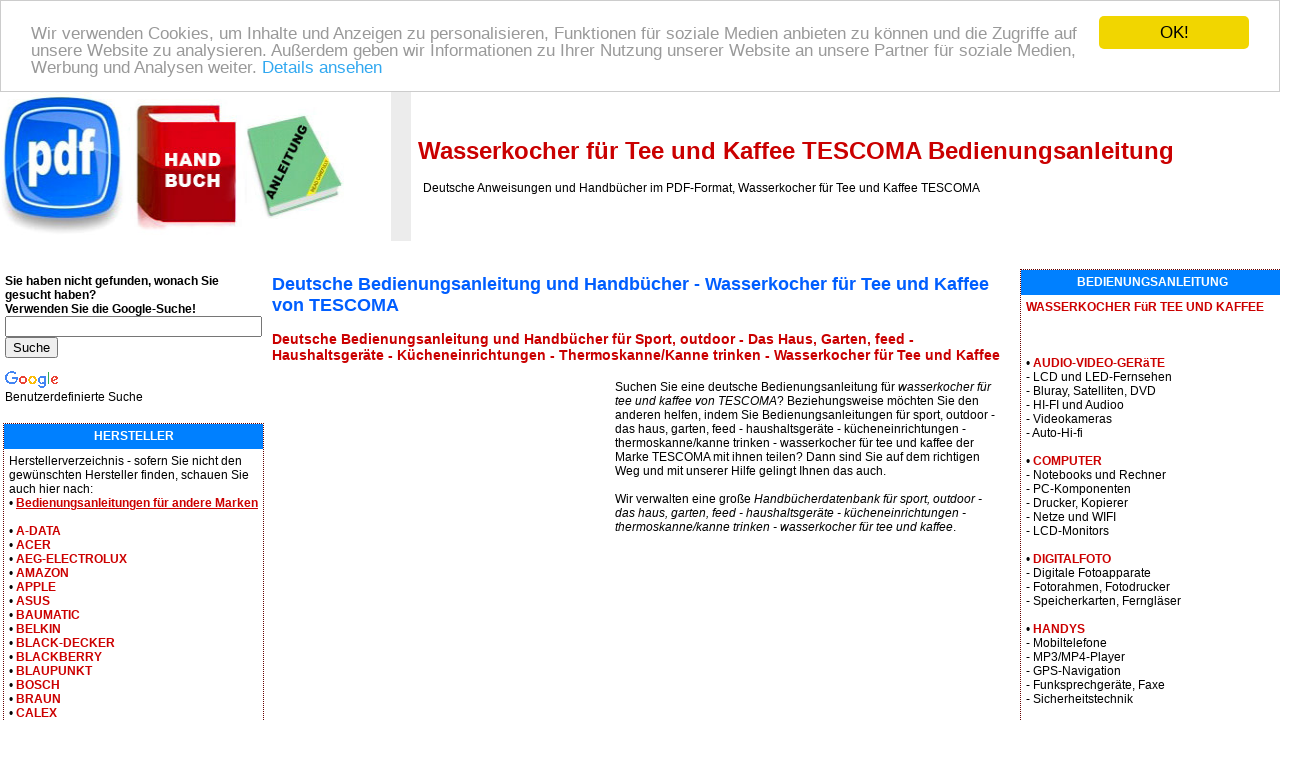

--- FILE ---
content_type: text/html
request_url: https://www.bedienungsanleitungonline.de/wasserkocher-fur-tee-und-kaffee-tescoma-1100-7446-handbucher
body_size: 25247
content:
<!DOCTYPE HTML PUBLIC "-//W3C//DTD HTML 4.01 Transitional//EN" >
<html>
<head>
    <meta charset="UTF-8">
    <title>Bedienungsanleitung für WASSERKOCHER FüR TEE UND KAFFEE TESCOMA | Deutsche Bedienungsanleitung</title>
    <meta name="description" content="Deutsche Bedienungsanleitung für  Wasserkocher für Tee und Kaffee TESCOMA">
    <meta name="keywords" content="Deutsche Bedienungsanleitung für Wasserkocher für Tee und Kaffee TESCOMA, Deutsche Bedienungsanleitung, Anweisung, Handbuch, Gebrauchsanweisung, Bedienungsanleitung, Servicehandbuch">    
    <link rel="stylesheet" type="text/css" href="./style.css">
<!-- Begin Cookie Consent plugin by Silktide - https://silktide.com/cookieconsent -->
<script type="text/javascript">
    window.cookieconsent_options = {"message":"Wir verwenden Cookies, um Inhalte und Anzeigen zu personalisieren, Funktionen für soziale Medien anbieten zu können und die Zugriffe auf unsere Website zu analysieren. Außerdem geben wir Informationen zu Ihrer Nutzung unserer Website an unsere Partner für soziale Medien, Werbung und Analysen weiter.","dismiss":"OK!","learnMore":"Details ansehen","link":"https://www.google.com/intl/cs/policies/privacy/partners/","theme":"light-top"};
</script>

<script type="text/javascript" src="//cdnjs.cloudflare.com/ajax/libs/cookieconsent2/1.0.9/cookieconsent.min.js"></script>
<!-- End Cookie Consent plugin -->
</head>
<body>
<table border="0" width="100%" cellpadding="0" cellspacing="0">
  <tr bgcolor="#0080FF">
    <td colspan="4" height="25">
      &nbsp; <a href="https://www.bedienungsanleitungonline.de/" title="Bedienungsanleitung"><font color="#ffffff"><b>Deutsche Bedienungsanleitung Downloaden</b></font></a><font color="#ffffff"> | Wir finden für Sie das deutsches Bedienungsanleitung!</font>
    </td>
  </tr>
  <tr bgcolor="#ffffff">
    <td><a href="https://www.bedienungsanleitungonline.de/" title="BEDIENUNGSANLEITUNGONLINE.de"><img border="0" src="./image/bedienungsanleitung.jpg" alt="Bedienungsanleitung" title="Bedienungsanleitung" width="344" height="150"></a></td>
    <td width="20" bgcolor="#ececec"></td>
    <td colspan="2"><h1>&nbsp;Wasserkocher für Tee und Kaffee TESCOMA Bedienungsanleitung</h1>
         &nbsp; &nbsp; 
        Deutsche Anweisungen und Handbücher im PDF-Format,  Wasserkocher für Tee und Kaffee TESCOMA    </td>
  </tr>
  <tr bgcolor="#ffffff">
    <td colspan="4">
      <br>&nbsp; &nbsp; &nbsp; &nbsp; &nbsp; &nbsp; 
          </td>
  </tr>
</table>
<table border="0" width="100%" cellpadding="0" cellspacing="0" align="center">
  <tr>
    <td valign="top" width="20%"></td>
    <td colspan="3" rowspan="2" align="center" valign="top">
      <table bgcolor="#ffffff" width="99%" border="0" align="center" cellspacing="0" cellpadding="5">
  <tr>
    <td width="100%">
<h2>Deutsche Bedienungsanleitung und Handbücher -  Wasserkocher für Tee und Kaffee von TESCOMA</h2><h3>Deutsche Bedienungsanleitung und Handbücher für Sport, outdoor  - Das Haus, Garten, feed  - Haushaltsgeräte  - Kücheneinrichtungen  - Thermoskanne/Kanne trinken  - Wasserkocher für Tee und Kaffee</h3><table><tr><td valign="top"><script async src="//pagead2.googlesyndication.com/pagead/js/adsbygoogle.js"></script>
<!-- bedienungs-336*280 -->
<ins class="adsbygoogle"
     style="display:inline-block;width:336px;height:280px"
     data-ad-client="ca-pub-1912393743789054"
     data-ad-slot="4119715296"></ins>
<script>
(adsbygoogle = window.adsbygoogle || []).push({});
</script></td><td valign="top">Suchen Sie eine deutsche Bedienungsanleitung für <i> wasserkocher für tee und kaffee von TESCOMA</i>? Beziehungsweise möchten Sie den anderen helfen, indem Sie Bedienungsanleitungen für sport, outdoor  - das haus, garten, feed  - haushaltsgeräte  - kücheneinrichtungen  - thermoskanne/kanne trinken  - wasserkocher für tee und kaffee der Marke TESCOMA mit ihnen teilen? Dann sind Sie auf dem richtigen Weg und mit unserer Hilfe gelingt Ihnen das auch.<br><br>Wir verwalten eine große <i>Handbücherdatenbank für sport, outdoor  - das haus, garten, feed  - haushaltsgeräte  - kücheneinrichtungen  - thermoskanne/kanne trinken  - wasserkocher für tee und kaffee</i>.</td></tr></table>    <br>
<br><script async src="//pagead2.googlesyndication.com/pagead/js/adsbygoogle.js"></script>
<!-- bedienungs-728*90 -->
<ins class="adsbygoogle"
     style="display:inline-block;width:728px;height:90px"
     data-ad-client="ca-pub-1912393743789054"
     data-ad-slot="2642982091"></ins>
<script>
(adsbygoogle = window.adsbygoogle || []).push({});
</script><br><br><table width="100%"><tr><td><b>Gefunden:</b> 3 Produkte</td><td align="right"><b>Auflistung</b>: 1-3 Produkte</td></tr><tr><td align="center" colspan="2"></td></tr></table><table width="100%" border="0" cellpadding="2" cellspacing="0"><tr><td align="center">  <div class="product">     
    <table align="center" width="100%" height="100%" cellspacing="0" cellpadding="8">
        <tr>
          <td colspan="2">
          <b><a href="./wasserkocher-fur-tee-und-kaffee-tescoma-teo-1-0-l-147634-bedienungsanleitung" title="Bedienungshandbuch Wasserkocher für Tee und Kaffee Tescoma TEO 1.0 l"><u>Bedienungshandbuch Wasserkocher für Tee und Kaffee Tescoma TEO 1.0 l</u></a></b></td>
        </tr>
        <tr>
          <td align="center" valign="top">          
            <a href="./wasserkocher-fur-tee-und-kaffee-tescoma-teo-1-0-l-147634-bedienungsanleitung"><img src="http://www.bedienungsanleitungonline.de/bildern/product_1539114.jpg" border="0" title="Bedienungshandbuch Wasserkocher für Tee und Kaffee Tescoma TEO 1.0 l" alt="Bedienungshandbuch Wasserkocher für Tee und Kaffee Tescoma TEO 1.0 l" width="100"></a>
          </td>
          <td valign="top">
            
            Excellent für die Vorbereitung und Einreichung von Tee oder Kaffee. nMade aus hitzebeständigem Glas, Edelstahl und resistenten Kunststoff. nInstructions für die Zubereitung von Getränken in der Verpackung. nGlass Glas eignet sich für die Spülmaschine, nicht waschen im Gesch...        
      </td>
    </tr>
    <tr>
      <td colspan="2" align="center">
      </td>
    </tr>
  </table> 
  </div>
</td><td align="center">  <div class="product">     
    <table align="center" width="100%" height="100%" cellspacing="0" cellpadding="8">
        <tr>
          <td colspan="2">
          <b><a href="./tescoma-perfecta-teekanne-1-25-l-147594-bedienungsanleitung" title="Bedienungshandbuch Tescoma PERFECTA Teekanne 1,25 l"><u>Bedienungshandbuch Tescoma PERFECTA Teekanne 1,25 l</u></a></b></td>
        </tr>
        <tr>
          <td align="center" valign="top">          
            <a href="./tescoma-perfecta-teekanne-1-25-l-147594-bedienungsanleitung"><img src="http://www.bedienungsanleitungonline.de/bildern/product_1539067.jpg" border="0" title="Bedienungshandbuch Tescoma PERFECTA Teekanne 1,25 l" alt="Bedienungshandbuch Tescoma PERFECTA Teekanne 1,25 l" width="100"></a>
          </td>
          <td valign="top">
            
            Made aus Edelstahl 18/10 enthält eine Pfeife für die Signalisierung und Deckel für einfache Befüllung und Reinigung einen Handle aus hitzebeständigem Material ist geeignet für Gas, Elektro, Ceranfeld und Induktion Cookers...        
      </td>
    </tr>
    <tr>
      <td colspan="2" align="center">
      </td>
    </tr>
  </table> 
  </div>
</td></tr><tr><td align="center">  <div class="product">     
    <table align="center" width="100%" height="100%" cellspacing="0" cellpadding="8">
        <tr>
          <td colspan="2">
          <b><a href="./teekanne-tescoma-instyle-2-0-l-147593-bedienungsanleitung" title="Teekanne Tescoma INSTYLE 2,0 l Gebrauchsanweisung"><u>Teekanne Tescoma INSTYLE 2,0 l Gebrauchsanweisung</u></a></b></td>
        </tr>
        <tr>
          <td align="center" valign="top">          
            <a href="./teekanne-tescoma-instyle-2-0-l-147593-bedienungsanleitung"><img src="http://www.bedienungsanleitungonline.de/bildern/product_1539066.jpg" border="0" title="Teekanne Tescoma INSTYLE 2,0 l Gebrauchsanweisung" alt="Teekanne Tescoma INSTYLE 2,0 l Gebrauchsanweisung" width="100"></a>
          </td>
          <td valign="top">
            
            Made aus Edelstahl 18/10 enthält eine Pfeife für die Signalisierung Kochen hergestellt aus hitzebeständigen Material, das Sandwich unten geeignet für Gas, Elektro, Ceranfeld und Induktion Cookers Griff...        
      </td>
    </tr>
    <tr>
      <td colspan="2" align="center">
      </td>
    </tr>
  </table> 
  </div>
</td></td><td>&nbsp;</td></tr></table><table width="100%"><tr><td align="center" colspan="2"></td></tr><tr><td><b>Gefunden:</b> 3 Produkte</td><td align="right"><b>Auflistung</b>: 1-3 Produkte</td></tr></table>          <br>

          
        </td></tr></table>
<br>      <br>
    </td>
    <td valign="top" width="20%"></td>
  </tr>
  <tr>
    <td valign="top" width="20%"><table bgcolor="#ffffff" width="90%" border="0" align="center" cellspacing="0" cellpadding="5">
  <tr>
    <td width="100%">
<b>Sie haben nicht gefunden, wonach Sie gesucht haben? <nobr>Verwenden Sie die Google-Suche!</nobr></b><br><style type="text/css">
@import url(http://www.google.com/cse/api/branding.css);
</style>
<div class="cse-branding-bottom" style="background-color:#FFFFFF;color:#000000">
  <div class="cse-branding-form">
    <form action="http://www.bedienungsanleitungonline.de/search.php" id="cse-search-box">
      <div>
        <input type="hidden" name="cx" value="partner-pub-1912393743789054:3980114498" />
        <input type="hidden" name="cof" value="FORID:10" />
        <input type="hidden" name="ie" value="UTF-8" />
        <input type="text" name="q" size="30" />
        <input type="submit" name="sa" value="Suche" />
      </div>
    </form>
  </div>
  <div class="cse-branding-logo">
    <img src="http://www.google.com/images/poweredby_transparent/poweredby_FFFFFF.gif" alt="Google" />
  </div>
  <div class="cse-branding-text">
    Benutzerdefinierte Suche
  </div>
</div></td></tr></table>
<br><table class="borderTable" bgcolor="#ffffff" width="90%" align="center" cellspacing="0" cellpadding="5">
  <tr bgcolor="#0080FF">
    <td height="25" align="center"><font color="#ffffff"><strong>HERSTELLER</strong></font></td>
  </tr>
  <tr>
    <td width="100%">
Herstellerverzeichnis - sofern Sie nicht den gewünschten Hersteller finden, schauen Sie auch hier nach:<br><nobr>&bull; <a href="./benutzerhandbuch.php" title="Bedienungsanleitungen für andere Marken"><u><b>Bedienungsanleitungen für andere Marken</b></u></a></nobr><br><br>&bull; <a href="./a-data-4-benutzerhandbuch" title="A-DATA"> <strong>A-DATA</strong></a><br>&bull; <a href="./acer-8-benutzerhandbuch" title="ACER"> <strong>ACER</strong></a><br>&bull; <a href="./aeg-electrolux-17-benutzerhandbuch" title="AEG-ELECTROLUX"> <strong>AEG-ELECTROLUX</strong></a><br>&bull; <a href="./amazon-44-benutzerhandbuch" title="AMAZON"> <strong>AMAZON</strong></a><br>&bull; <a href="./apple-65-benutzerhandbuch" title="APPLE"> <strong>APPLE</strong></a><br>&bull; <a href="./asus-85-benutzerhandbuch" title="ASUS"> <strong>ASUS</strong></a><br>&bull; <a href="./baumatic-116-benutzerhandbuch" title="BAUMATIC"> <strong>BAUMATIC</strong></a><br>&bull; <a href="./belkin-124-benutzerhandbuch" title="BELKIN"> <strong>BELKIN</strong></a><br>&bull; <a href="./black-decker-145-benutzerhandbuch" title="BLACK-DECKER"> <strong>BLACK-DECKER</strong></a><br>&bull; <a href="./blackberry-146-benutzerhandbuch" title="BLACKBERRY"> <strong>BLACKBERRY</strong></a><br>&bull; <a href="./blaupunkt-147-benutzerhandbuch" title="BLAUPUNKT"> <strong>BLAUPUNKT</strong></a><br>&bull; <a href="./bosch-164-benutzerhandbuch" title="BOSCH"> <strong>BOSCH</strong></a><br>&bull; <a href="./braun-169-benutzerhandbuch" title="BRAUN"> <strong>BRAUN</strong></a><br>&bull; <a href="./calex-188-benutzerhandbuch" title="CALEX"> <strong>CALEX</strong></a><br>&bull; <a href="./canon-198-benutzerhandbuch" title="CANON"> <strong>CANON</strong></a><br>&bull; <a href="./casio-208-benutzerhandbuch" title="CASIO"> <strong>CASIO</strong></a><br>&bull; <a href="./chicco-222-benutzerhandbuch" title="CHICCO"> <strong>CHICCO</strong></a><br>&bull; <a href="./clatronic-236-benutzerhandbuch" title="CLATRONIC"> <strong>CLATRONIC</strong></a><br>&bull; <a href="./d-link-268-benutzerhandbuch" title="D-LINK"> <strong>D-LINK</strong></a><br>&bull; <a href="./dell-282-benutzerhandbuch" title="DELL"> <strong>DELL</strong></a><br>&bull; <a href="./drazice-320-benutzerhandbuch" title="DRAŝICE"> <strong>DRAŝICE</strong></a><br>&bull; <a href="./electrolux-350-benutzerhandbuch" title="ELECTROLUX"> <strong>ELECTROLUX</strong></a><br>&bull; <a href="./epson-366-benutzerhandbuch" title="EPSON"> <strong>EPSON</strong></a><br>&bull; <a href="./fagor-390-benutzerhandbuch" title="FAGOR"> <strong>FAGOR</strong></a><br>&bull; <a href="./finlux-405-benutzerhandbuch" title="FINLUX"> <strong>FINLUX</strong></a><br>&bull; <a href="./fuji-423-benutzerhandbuch" title="FUJI"> <strong>FUJI</strong></a><br>&bull; <a href="./fujitsu-siemens-425-benutzerhandbuch" title="FUJITSU   SIEMENS"> <strong>FUJITSU   SIEMENS</strong></a><br>&bull; <a href="./gardena-441-benutzerhandbuch" title="GARDENA"> <strong>GARDENA</strong></a><br>&bull; <a href="./garmin-443-benutzerhandbuch" title="GARMIN"> <strong>GARMIN</strong></a><br>&bull; <a href="./gembird-445-benutzerhandbuch" title="GEMBIRD"> <strong>GEMBIRD</strong></a><br>&bull; <a href="./genius-447-benutzerhandbuch" title="GENIUS"> <strong>GENIUS</strong></a><br>&bull; <a href="./gorenje-471-benutzerhandbuch" title="GORENJE"> <strong>GORENJE</strong></a><br>&bull; <a href="./grundig-480-benutzerhandbuch" title="GRUNDIG"> <strong>GRUNDIG</strong></a><br>&bull; <a href="./hp-537-benutzerhandbuch" title="HP"> <strong>HP</strong></a><br>&bull; <a href="./huawei-541-benutzerhandbuch" title="HUAWEI"> <strong>HUAWEI</strong></a><br>&bull; <a href="./hyundai-548-benutzerhandbuch" title="HYUNDAI"> <strong>HYUNDAI</strong></a><br>&bull; <a href="./jvc-601-benutzerhandbuch" title="JVC"> <strong>JVC</strong></a><br>&bull; <a href="./kenwood-615-benutzerhandbuch" title="KENWOOD"> <strong>KENWOOD</strong></a><br>&bull; <a href="./kodak-630-benutzerhandbuch" title="KODAK"> <strong>KODAK</strong></a><br>&bull; <a href="./konica-minolta-633-benutzerhandbuch" title="KONICA MINOLTA"> <strong>KONICA MINOLTA</strong></a><br>&bull; <a href="./lenovo-678-benutzerhandbuch" title="LENOVO"> <strong>LENOVO</strong></a><br>&bull; <a href="./lg-683-benutzerhandbuch" title="LG"> <strong>LG</strong></a><br>&bull; <a href="./logitech-694-benutzerhandbuch" title="LOGITECH"> <strong>LOGITECH</strong></a><br>&bull; <a href="./mascom-736-benutzerhandbuch" title="MASCOM"> <strong>MASCOM</strong></a><br>&bull; <a href="./microsoft-772-benutzerhandbuch" title="MICROSOFT"> <strong>MICROSOFT</strong></a><br>&bull; <a href="./moulinex-793-benutzerhandbuch" title="MOULINEX"> <strong>MOULINEX</strong></a><br>&bull; <a href="./navigon-815-benutzerhandbuch" title="NAVIGON"> <strong>NAVIGON</strong></a><br>&bull; <a href="./nikon-826-benutzerhandbuch" title="NIKON"> <strong>NIKON</strong></a><br>&bull; <a href="./nokia-832-benutzerhandbuch" title="NOKIA"> <strong>NOKIA</strong></a><br>&bull; <a href="./olympus-847-benutzerhandbuch" title="OLYMPUS"> <strong>OLYMPUS</strong></a><br>&bull; <a href="./panasonic-872-benutzerhandbuch" title="PANASONIC"> <strong>PANASONIC</strong></a><br>&bull; <a href="./pioneer-901-benutzerhandbuch" title="PIONEER"> <strong>PIONEER</strong></a><br>&bull; <a href="./romer-970-benutzerhandbuch" title="RÖMER"> <strong>RÖMER</strong></a><br>&bull; <a href="./samsung-988-benutzerhandbuch" title="SAMSUNG"> <strong>SAMSUNG</strong></a><br>&bull; <a href="./sapphire-990-benutzerhandbuch" title="SAPPHIRE"> <strong>SAPPHIRE</strong></a><br>&bull; <a href="./seagate-1004-benutzerhandbuch" title="SEAGATE"> <strong>SEAGATE</strong></a><br>&bull; <a href="./sharp-1012-benutzerhandbuch" title="SHARP"> <strong>SHARP</strong></a><br>&bull; <a href="./siemens-1017-benutzerhandbuch" title="SIEMENS"> <strong>SIEMENS</strong></a><br>&bull; <a href="./sodastream-1038-benutzerhandbuch" title="SODASTREAM"> <strong>SODASTREAM</strong></a><br>&bull; <a href="./sony-1045-benutzerhandbuch" title="SONY"> <strong>SONY</strong></a><br>&bull; <a href="./tatramat-1085-benutzerhandbuch" title="TATRAMAT"> <strong>TATRAMAT</strong></a><br>&bull; <a href="./technisat-1089-benutzerhandbuch" title="TECHNISAT"> <strong>TECHNISAT</strong></a><br>&bull; <a href="./tefal-1093-benutzerhandbuch" title="TEFAL"> <strong>TEFAL</strong></a><br>&bull; <a href="./tescoma-1100-benutzerhandbuch" title="TESCOMA"> <strong>TESCOMA</strong></a><br>&bull; <a href="./thule-1107-benutzerhandbuch" title="THULE"> <strong>THULE</strong></a><br>&bull; <a href="./tomtom-1117-benutzerhandbuch" title="TOMTOM"> <strong>TOMTOM</strong></a><br>&bull; <a href="./toshiba-1128-benutzerhandbuch" title="TOSHIBA"> <strong>TOSHIBA</strong></a><br>&bull; <a href="./toyota-1133-benutzerhandbuch" title="TOYOTA"> <strong>TOYOTA</strong></a><br>&bull; <a href="./whirlpool-1194-benutzerhandbuch" title="WHIRLPOOL"> <strong>WHIRLPOOL</strong></a><br>&bull; <a href="./xerox-1207-benutzerhandbuch" title="XEROX"> <strong>XEROX</strong></a><br>&bull; <a href="./zanussi-1219-benutzerhandbuch" title="ZANUSSI"> <strong>ZANUSSI</strong></a><br></td></tr></table>
<br>    
    </td>
    <td valign="top" width="20%"><table class="borderTable" bgcolor="#ffffff" width="90%" align="center" cellspacing="0" cellpadding="5">
  <tr bgcolor="#0080FF">
    <td height="25" align="center"><font color="#ffffff"><strong>BEDIENUNGSANLEITUNG</strong></font></td>
  </tr>
  <tr>
    <td width="100%">
<a href="./7446-wasserkocher-fur-tee-und-kaffee" title="Wasserkocher für Tee und Kaffee Bedienungsanleitung"><nobr><b>WASSERKOCHER FüR TEE UND KAFFEE</b></nobr></a><br><br><br><br><nobr>&bull; <a href="./1-audio-video-gerate" title="Audio-video-Geräte"><b>AUDIO-VIDEO-GERäTE</b></a></nobr><br>- LCD und LED-Fernsehen<br>- Bluray, Satelliten, DVD<br>- HI-FI und Audioo<br>- Videokameras<br>- Auto-Hi-fi<br><br><nobr>&bull; <a href="./9473-computer" title="Computer"><b>COMPUTER</b></a></nobr><br> - Notebooks und Rechner<br>- PC-Komponenten<br>- Drucker, Kopierer<br>- Netze und WIFI<br>- LCD-Monitors<br><br><nobr>&bull; <a href="./9344-digitalfoto" title="Digitalfoto"><b>DIGITALFOTO</b></a></nobr><br> - Digitale Fotoapparate<br>- Fotorahmen, Fotodrucker<br>- Speicherkarten, Ferngläser<br><br><nobr>&bull; <a href="./9440-handys" title="Handys"><b>HANDYS</b></a></nobr><br> - Mobiltelefone<br>- MP3/MP4-Player<br>- GPS-Navigation<br>- Funksprechgeräte, Faxe<br>- Sicherheitstechnik<br><br><nobr>&bull; <a href="./9438-kosmetik-uhren" title="Kosmetik, Uhren"><b>KOSMETIK, UHREN</b></a></nobr><br> - Uhren<br>- Kosmetik<br>- Parfüms<br>- Drogerie<br><br><nobr>&bull; <a href="./4414-mobel" title="Möbel"><b>MöBEL</b></a></nobr><br> - Küchenmöbel<br>- Gartenmöbel<br>- Kindermöbel<br>- Wohnzimmer<br>- Badezimmer<br><br><nobr>&bull; <a href="./10219-spass" title="Spaß"><b>SPAß</b></a></nobr><br> - Gesellschaftsspiele<br>- Kinderbedarf<br>- Ratschläge für Schwangere<br>- Spiele, Musik<br><br><nobr>&bull; <a href="./10236-sport-outdoor" title="Sport, outdoor"><b>SPORT, OUTDOOR</b></a></nobr><br> - Krafttraining<br>- Heim, Garten und Hobby<br>- uto-Motor-Reifen<br>- Züchterbedarf<br><br><nobr>&bull; <a href="./9341-weisse-technik" title="Weiße Technik"><b>WEIßE TECHNIK</b></a></nobr><br> - Haushaltsgeräte<br>- Staubsauger und Bügeleisen<br>- Fritteusen, Grills<br>- Espresso, Kaffeemühlen<br>- Gefriertruhen, Kühlschränke, Spülmaschinen<br>- Waschmaschinen, Trockner, Backofen<br><br></td></tr></table>
<br><table class="borderTable" bgcolor="#ffffff" width="90%" align="center" cellspacing="0" cellpadding="5">
  <tr bgcolor="#0080FF">
    <td height="25" align="center"><font color="#ffffff"><strong>Aktuelle Diskussion</strong></font></td>
  </tr>
  <tr>
    <td width="100%">
<b>Neuester Beitrag im Diskussionsforum</b>:<br><br><b>Netzteil dazu?</b> - <a href="../verbatim-externe-festplatte-3-5-usb-2-0-2tb-47514-schwarz-24774-bedienungsanleitung" title="Zeigen VERBATIM externe Festplatte 3 5  "USB 2.0 2TB (47514) schwarz"><u><b>VERBATIM externe Festplatte 3 5  "USB 2.0 2TB (47514) schwarz</b></u></a><br>Von: Manfred<br><small>2026-01-13 12:18:23</small><br><br>welchen output muß das Netzteil dazu haben? (12 V / 1,5 A ?)...<hr size="1"><b>Handbuch Anleitung</b> - <a href="../traktor-benzin-al-ko-ride-on-9-55-92259-bedienungsanleitung" title="Zeigen Traktor Benzin AL-KO Ride - on 9-55"><u><b>Traktor Benzin AL-KO Ride - on 9-55</b></u></a><br>Von: Voigt Martin<br><small>2025-09-19 17:16:26</small><br><br>Hallo hätte Interesse an das Handbuch Betriebsanleitung für den Aufsitzmäher 
Al-KO Ride-on9-55
Mit freundlichen Grüßen 
Martin Voigt...<hr size="1"><b>Anleitung</b> - <a href="../rasenmaher-mtd-46-pb-schwarz-rot-41265-bedienungsanleitung" title="Zeigen Rasenmäher MTD 46 PB schwarz/rot"><u><b>Rasenmäher MTD 46 PB schwarz/rot</b></u></a><br>Von: Djabrou Alassani <br><small>2025-04-21 13:25:16</small><br><br>...<hr size="1"><b>Handbuch AEG 791</b> - <a href="../nahmaschine-aeg-791-weiss-6722-bedienungsanleitung" title="Zeigen Nähmaschine AEG 791 weiß"><u><b>Nähmaschine AEG 791 weiß</b></u></a><br>Von: Mali<br><small>2025-03-10 14:10:06</small><br><br>Guten Tag,
leider fehlt auch mir das Handbuch der Nähmaschine!

Bitte senden Sie mir das Handbuch als PDF an meine Mail.
Danke :)...<hr size="1"><b>AEG Nähmaschine 824</b> - <a href="../nahmaschine-aeg-824-weiss-6723-bedienungsanleitung" title="Zeigen Nähmaschine AEG 824 weiß"><u><b>Nähmaschine AEG 824 weiß</b></u></a><br>Von: Mariana Simelitidis<br><small>2025-02-22 17:01:46</small><br><br>Benötige bitte die Anleitung für die Nähmaschine AEG 824. Vielen Dank....</td></tr></table>
<br><table class="borderTable" bgcolor="#ffffff" width="90%" align="center" cellspacing="0" cellpadding="5">
  <tr bgcolor="#0080FF">
    <td height="25" align="center"><font color="#ffffff"><strong>Gemeinsam benutzte deutsche Bedienungsanleitung</strong></font></td>
  </tr>
  <tr>
    <td width="100%">
<b>Neu eingestellte deutsche Anweisungen</b>:<br><br><a href="../zubehor-fur-kameras-canon-tc-80n3-schwarz-11401-bedienungsanleitung" title="Bedienungsanleitung für Zubehör für Kameras, CANON TC-80N3 schwarz"><u>Zubehör für Kameras, CANON TC-80N3 schwarz</u></a><br><small>2021-06-22 18:17:33<br><u><b>https://www.dropbox.com/s/lxm0pimvh3fkmoa/Canon_TC-80_N3_Bedienungsanleitung.pdf?dl=0</b></u></small><hr size="1"><a href="../navigation-technaxx-gps-tracker-166175-bedienungsanleitung" title="Bedienungsanleitung für Navigation Technaxx GPS Tracker"><u>Navigation Technaxx GPS Tracker</u></a><br><small>2014-06-24 19:59:20<br><u><b>http://www.einigewebsite.com/handbuch.pdf</b></u></small><hr size="1"><a href="../notebook-hp-compaq-615-nx559ea-72497-bedienungsanleitung" title="Bedienungsanleitung für Notebook HP Compaq 615 (NX559EA)"><u>Notebook HP Compaq 615 (NX559EA)</u></a><br><small>2014-04-25 11:00:08<br><u><b>http://www.bedienungsanleitungonline.de/notebook-hp-compaq-615-nx559ea-72497-bedienungsanleitung</b></u></small><hr size="1"><a href="../notebook-hp-probook-4730s-a1d63ea-bcm-97531-bedienungsanleitung" title="Bedienungsanleitung für Notebook HP ProBook 4730s (A1D63EA #BCM)"><u>Notebook HP ProBook 4730s (A1D63EA #BCM)</u></a><br><small>2014-01-29 09:14:58<br><u><b>"http://www.einigewebsite.com/handbuch.pdf" </b></u></small><hr size="1"><a href="../samsung-e1100-handy-rot-71873-bedienungsanleitung" title="Bedienungsanleitung für SAMSUNG E1100 Handy rot"><u>SAMSUNG E1100 Handy rot</u></a><br><small>2013-10-10 20:56:13<br><u><b>http://www.gebrauchsanweisung-downloaden.de/samsung-e1100-handy-rot-71873-benutzer-handbuch</b></u></small></td></tr></table>
<br> 
    </td>
  </tr>
    <tr>
    <td height="43" colspan="5" bgcolor="#B6B6B6" align="center" valign="middle">
      <strong><a href="https://www.bedienungsanleitungonline.de/" title="Bedienungsanleitung">BEDIENUNGSANLEITUNGONLINE.de</a> - Handbücher sowie deutsche <a href="https://www.bedienungsanleitung-pdf.de" title="Bedienungsanleitung"><u><strong>Bedienungsanleitung</strong></u></a> im PDF-Format zum Herunterladen</strong>
      <br>
      <a href="https://www.bedienungsanleitungonline.de/sitemap.xml" title="Sitemap">sitemap.xml</a>
      <br>
     <!--counter-->    
    </td>
  </tr>
 
</table>
<a href="https://www.toplist.cz/"><script language="JavaScript" type="text/javascript">
<!--
document.write('<img src="https://toplist.cz/dot.asp?id=1625482&amp;http='+escape(document.referrer)+'&amp;t='+escape(document.title)+
'" width="1" height="1" border=0 alt="TOPlist" />'); 
//--></script></a><noscript><img src="https://toplist.cz/dot.asp?id=1625482" border="0"
alt="TOPlist" width="1" height="1" /></noscript>
</body>
</html>


--- FILE ---
content_type: text/html; charset=utf-8
request_url: https://www.google.com/recaptcha/api2/aframe
body_size: 268
content:
<!DOCTYPE HTML><html><head><meta http-equiv="content-type" content="text/html; charset=UTF-8"></head><body><script nonce="NRLITilUQkKu5oXz4n6zlA">/** Anti-fraud and anti-abuse applications only. See google.com/recaptcha */ try{var clients={'sodar':'https://pagead2.googlesyndication.com/pagead/sodar?'};window.addEventListener("message",function(a){try{if(a.source===window.parent){var b=JSON.parse(a.data);var c=clients[b['id']];if(c){var d=document.createElement('img');d.src=c+b['params']+'&rc='+(localStorage.getItem("rc::a")?sessionStorage.getItem("rc::b"):"");window.document.body.appendChild(d);sessionStorage.setItem("rc::e",parseInt(sessionStorage.getItem("rc::e")||0)+1);localStorage.setItem("rc::h",'1768444976763');}}}catch(b){}});window.parent.postMessage("_grecaptcha_ready", "*");}catch(b){}</script></body></html>